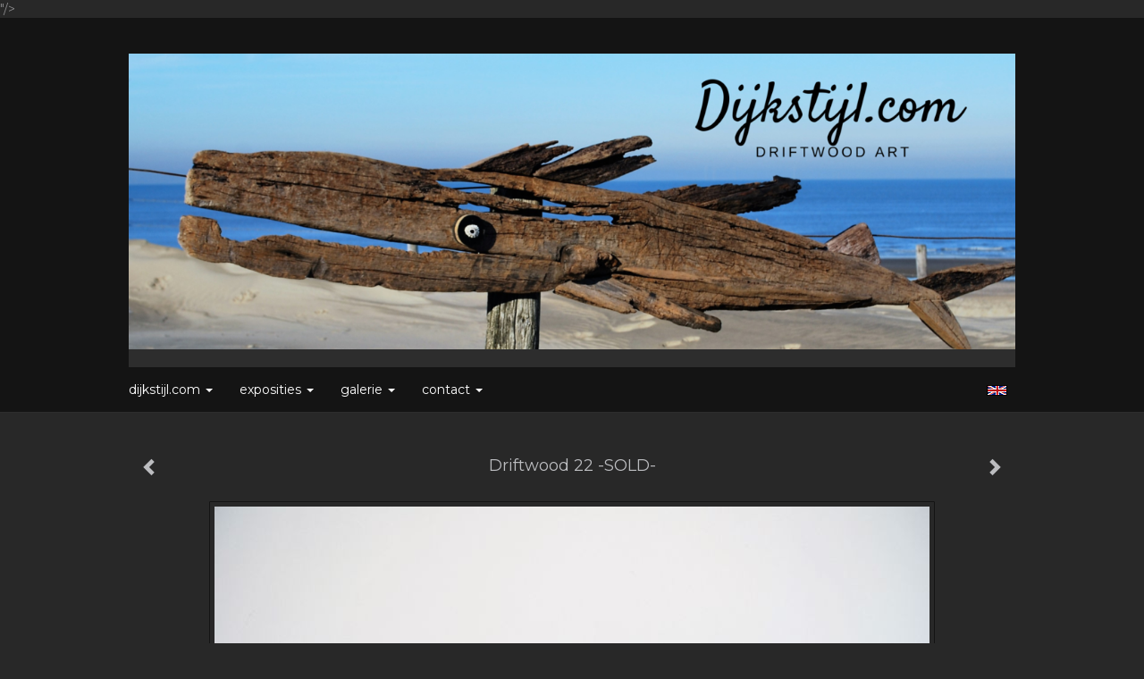

--- FILE ---
content_type: text/html
request_url: https://www.dijkstijl.com/kunstwerk/148403669_Driftwood+22+-SOLD-.html
body_size: 9501
content:
<!DOCTYPE html>
<html lang="nl">
	<head>
        		<meta charset="utf-8">
<!-- 		<meta http-equiv="X-UA-Compatible" content="IE=edge"> -->
		<meta name="viewport" content="width=device-width, initial-scale=1">
		<meta name="description" content="Driftwood 22 Fish made of driftwood."/>

		<meta property="og:description" content="Driftwood 22 Fish made of driftwood."/>
		<meta property="og:title" content="Driftwood 22 -SOLD-"/>
		<meta property="og:url" content="https://www.dijkstijl.com/kunstwerk/148403669_Driftwood+22+-SOLD-.html"/>
		<meta property="og:type" content="website" />


        <script type="text/javascript" src="https://da585e4b0722.eu-west-1.sdk.awswaf.com/da585e4b0722/bd489623ccdd/challenge.js" defer></script>

        <style>
			.force-upcase {
				text-transform: none !important;
			}
		</style>
		<!-- The above 3 meta tags *must* come first in the head; any other head content must come *after* these tags -->
		<title>Dijkstijl.com - Driftwood 22 -SOLD-</title>

		<!-- jQuery (necessary for Bootstrap's JavaScript plugins) -->
		<script src="//ajax.googleapis.com/ajax/libs/jquery/1.11.2/jquery.min.js"></script>

		<link rel="stylesheet" type="text/css" href="//dqr09d53641yh.cloudfront.net/css/7061-1769150685.css" />
		<!-- <link rel="stylesheet/less" type="text/css" href="assets/exto.themes.less" /> -->
		<!-- HTML5 shim and Respond.js for IE8 support of HTML5 elements and media queries -->
		<!-- WARNING: Respond.js doesn't work if you view the page via file:// -->
		<!--[if lt IE 9]>
			<script src="https://oss.maxcdn.com/html5shiv/3.7.2/html5shiv.min.js"></script>
			<script src="https://oss.maxcdn.com/respond/1.4.2/respond.min.js"></script>
		<![endif]-->
		<script src="//www.google.com/recaptcha/api.js"></script>
				        
        
        			<meta name="p:domain_verify" content="<meta name="p:domain_verify" content="6e43c85fa2d0ce52c3f2cbc2034e029e"/>"/>
        
		<meta property="fb:app_id" content="200441346661022" />

        			<meta property="og:image" content="https://d2w1s6o7rqhcfl.cloudfront.net/7061-o-148403669.jpg"/>
			<meta property="og:image:alt" content="Driftwood 22 Fish made of driftwood."/>
                        
		<style>
			.index-image {
				float: right;
				padding: 20px 0px 20px 20px;
			}
			.ck-content img {
				 display: inline;
			 }
			img {
				image-orientation: from-image;
			}
		</style>
		
		<script type="text/javascript">

			var _gaq = _gaq || [];
			_gaq.push(['_setAccount', 'UA-54784-13']);
            _gaq.push(['_gat._anonymizeIp']);
            _gaq.push(['_trackPageview']);

            				_gaq.push(['b._setAccount', 'Driftwood drijfhout wall art']);
	            _gaq.push(['_gat._anonymizeIp']);
    	        _gaq.push(['b._trackPageview']);
            
			(function() {
				var ga = document.createElement('script'); ga.type = 'text/javascript'; ga.async = true;
				ga.src = ('https:' == document.location.protocol ? 'https://ssl' : 'http://www') + '.google-analytics.com/ga.js';
				var s = document.getElementsByTagName('script')[0]; s.parentNode.insertBefore(ga, s);
			})();
		</script>

		
			
			<link href="https://fonts.googleapis.com/css?family=Montserrat" rel="stylesheet">
			<style>
				/* Set Custom Font */
				.layout--font-custom,
				.layout--font-custom h1,
				.layout--font-custom .h1,
				.layout--font-custom h2,
				.layout--font-custom .h2,
				.layout--font-custom h3,
				.layout--font-custom .h3,
				.layout--font-custom h4,
				.layout--font-custom .h4,
				.layout--font-custom h5,
				.layout--font-custom .h5,
				.layout--font-custom h6,
				.layout--font-custom .h6 {
					font-family: 'Montserrat', sans-serif !important;
				}
			</style>


		

	</head>
	<body class="layout--zoom layout--banner -mobile layout--font-custom layout--nav-caps layout--boxed layout--horizontal theme--modern" ondragstart="return false" onselectstart="return false" oncontextmenu="alert('Deze afbeelding is auteursrechtelijk beschermd en mag niet zonder toestemming worden gebruikt. This image is copyrighted and may not be used without permission.'); return false;" >

		<div class="page">

			<header class="header" role="banner">
				<div class="header-title">
                                        
                    				</div>
                					<img draggable="false" class="header-banner" src="//d2w1s6o7rqhcfl.cloudfront.net/7061-header-1675870939.jpg" alt="Dijkstijl.com"/>
                				<p class="header-authentication">
                    				</p>
			</header>
	  	
			<nav class="navigation navbar navbar-fixed-top">
				<div class="container-fluid">
					<!-- Brand and toggle get grouped for better mobile display -->
					<div class="navbar-header">
						<button type="button" class="navbar-toggle collapsed" data-toggle="collapse" data-target="#bs-example-navbar-collapse-1">
							<span class="sr-only">Toggle navigation</span>
							<span class="icon-bar"></span>
							<span class="icon-bar"></span>
							<span class="icon-bar"></span>
						</button>
						<a class="navbar-brand" href="/">Dijkstijl.com - Driftwood 22 -SOLD-</a>
					</div>
			
					<div class="collapse navbar-collapse" id="bs-example-navbar-collapse-1">

						<!-- Horizontal menu -->
						<ul class="nav navbar-nav">

<li class="dropdown">
<a href="/" class="dropdown-toggle" data-toggle="dropdown" role="button" aria-expanded="false">Dijkstijl.com <span class="caret"></span></a>

<ul class="dropdown-menu" role="menu">
<li>
<a href="/index/12174271_Dijkstijl.html">
Dijkstijl
</a>
</li>
<li>
<a href="/publicaties.html">
publicaties
</a>
</li>
</ul>
</li>
<li class="dropdown">
<a href="/exposities.html" class="dropdown-toggle" data-toggle="dropdown" role="button" aria-expanded="false">Exposities <span class="caret"></span></a>

<ul class="dropdown-menu" role="menu">
<li>
<a href="/exposities.html">
overzicht
</a>
</li>
</ul>
</li>
<li class="dropdown">
<a href="/kunstwerken.html" class="dropdown-toggle" data-toggle="dropdown" role="button" aria-expanded="false">Galerie <span class="caret"></span></a>

<ul class="dropdown-menu" role="menu">
<li>
<a href="/kunstwerken.html">
overzicht
</a>
</li>
<li>
<a href="/kunstwerken/16236935_beschikbaar+werk.html">
beschikbaar werk
</a>
</li>
<li class="active">
<a href="/kunstwerken/13219131_2+late.html">
2 late
</a>
</li>
</ul>
</li>
<li class="dropdown">
<a href="/reageer/site/0.html" class="dropdown-toggle" data-toggle="dropdown" role="button" aria-expanded="false">Contact <span class="caret"></span></a>

<ul class="dropdown-menu" role="menu">
<li>
<a href="/reageer/site/0.html">
reageer
</a>
</li>
<li>
<a href="/privacy.html">
privacyverklaring
</a>
</li>
</ul>
</li></ul>						
						
						<p class="navigation-authentication">
                            						</p>
					</div><!-- /.navbar-collapse -->

                    			    
					    <p class="languages">
                            								<a href="http://dijkstijl.exto.org" class="ir english">English</a>
                                                        						</p>
                    				</div><!-- /.container-fluid -->
			</nav>
	  	
			<div class="content" role="main">

                					<img draggable="false" class="content-banner" src="//d2w1s6o7rqhcfl.cloudfront.net/7061-header-1675870939.jpg" alt=""/>
                			
				<!-- START ARTWORK -->		  	
<section class="section" id="section-artwork-landscape">
	<div class="artwork">
		<header class="artwork-heading">
			<h2>Driftwood 22 -SOLD-</h2>
		</header>

        		
			<img src="https://d2w1s6o7rqhcfl.cloudfront.net/7061-o-148403669.jpg" alt="Driftwood 22 -SOLD-" class="artwork-image"  style="pointer-events:none"/>

        		
		<p class="artwork-description">

            <style>
                .video-container iframe, .video-container object, .video-container embed {
                    width: calc(100vw - 30px);
                    height: calc((100vw - 30px) * .5625);
                    max-width: 560px;
                    max-height: calc(560px * .5625);
                }
            </style>

            				<span>
					27 x 56 x 10 cm, © 2014,
					verkocht<br/>Ruimtelijk | Beelden | Hout<br/>
				</span>
                        
		</p>

        
        			<a href="/kunstwerk/123631039_next.html" class="artwork-option artwork-next" data-toggle="tooltip" data-placement="top" title="Volgende">
				<span class="glyphicon glyphicon-chevron-right" aria-hidden="true"></span>
			</a>
        
        			<a href="/kunstwerk/244379299_prev.html" class="artwork-option artwork-previous" data-toggle="tooltip" data-placement="top" title="Vorige">
				<span class="glyphicon glyphicon-chevron-left" aria-hidden="true"></span>
			</a>
        
		<a href="/reageer/object/148403669.html" class="artwork-option artwork-reply" data-toggle="tooltip" data-placement="top" title="Reageren">
			<span class="glyphicon glyphicon-comment" aria-hidden="true"></span>
		</a>

        
		

				
	</div>
	
	<div class="artwork-description-extra">
		<p><strong>Driftwood 22</strong></p> <p>Fish made of driftwood.</p>	</div>

    		
		<div class="gallery-nav">

            	
				<div class="gallery-nav-cell"><a class="gallery-nav-link" href="/kunstwerk/393750172_262.html"><img src="//d2w1s6o7rqhcfl.cloudfront.net/75x75xN_7061-o-397353157.jpg" alt="" title=""  ></a></div>

            	
				<div class="gallery-nav-cell"><a class="gallery-nav-link" href="/kunstwerk/369197369_243.html"><img src="//d2w1s6o7rqhcfl.cloudfront.net/75x75xN_7061-o-369197370.jpg" alt="" title=""  ></a></div>

            	
				<div class="gallery-nav-cell"><a class="gallery-nav-link" href="/kunstwerk/363164762_238+.html"><img src="//d2w1s6o7rqhcfl.cloudfront.net/75x75xN_7061-o-397354724.jpg" alt="" title=""  ></a></div>

            	
				<div class="gallery-nav-cell"><a class="gallery-nav-link" href="/kunstwerk/342749215_235.html"><img src="//d2w1s6o7rqhcfl.cloudfront.net/75x75xN_7061-o-342749216.jpg" alt="" title=""  ></a></div>

            	
				<div class="gallery-nav-cell"><a class="gallery-nav-link" href="/kunstwerk/373960880_247.html"><img src="//d2w1s6o7rqhcfl.cloudfront.net/75x75xN_7061-o-373960881.jpg" alt="" title=""  ></a></div>

            	
				<div class="gallery-nav-cell"><a class="gallery-nav-link" href="/kunstwerk/375858123_248.html"><img src="//d2w1s6o7rqhcfl.cloudfront.net/75x75xN_7061-o-375858124.jpg" alt="" title=""  ></a></div>

            	
				<div class="gallery-nav-cell"><a class="gallery-nav-link" href="/kunstwerk/364018216_242.html"><img src="//d2w1s6o7rqhcfl.cloudfront.net/75x75xN_7061-o-369198402.jpg" alt="" title=""  ></a></div>

            	
				<div class="gallery-nav-cell"><a class="gallery-nav-link" href="/kunstwerk/393750697_261.html"><img src="//d2w1s6o7rqhcfl.cloudfront.net/75x75xN_7061-o-397355332.jpg" alt="" title=""  ></a></div>

            	
				<div class="gallery-nav-cell"><a class="gallery-nav-link" href="/kunstwerk/341833113_234.html"><img src="//d2w1s6o7rqhcfl.cloudfront.net/75x75xN_7061-o-341833114.jpg" alt="" title=""  ></a></div>

            	
				<div class="gallery-nav-cell"><a class="gallery-nav-link" href="/kunstwerk/393752390_260+.html"><img src="//d2w1s6o7rqhcfl.cloudfront.net/75x75xN_7061-o-397355328.jpg" alt="" title=""  ></a></div>

            	
				<div class="gallery-nav-cell"><a class="gallery-nav-link" href="/kunstwerk/284727445_223.html"><img src="//d2w1s6o7rqhcfl.cloudfront.net/75x75xN_7061-o-284727452.jpg" alt="" title=""  ></a></div>

            	
				<div class="gallery-nav-cell"><a class="gallery-nav-link" href="/kunstwerk/363480111_241.html"><img src="//d2w1s6o7rqhcfl.cloudfront.net/75x75xN_7061-o-369197857.jpg" alt="" title=""  ></a></div>

            	
				<div class="gallery-nav-cell"><a class="gallery-nav-link" href="/kunstwerk/337798313_232.html"><img src="//d2w1s6o7rqhcfl.cloudfront.net/75x75xN_7061-o-337798314.jpg" alt="" title=""  ></a></div>

            	
				<div class="gallery-nav-cell"><a class="gallery-nav-link" href="/kunstwerk/388831807_255.html"><img src="//d2w1s6o7rqhcfl.cloudfront.net/75x75xN_7061-o-388831808.jpg" alt="" title=""  ></a></div>

            	
				<div class="gallery-nav-cell"><a class="gallery-nav-link" href="/kunstwerk/363471747_240.html"><img src="//d2w1s6o7rqhcfl.cloudfront.net/75x75xN_7061-o-363471748.jpg" alt="" title=""  ></a></div>

            	
				<div class="gallery-nav-cell"><a class="gallery-nav-link" href="/kunstwerk/393753137_263.html"><img src="//d2w1s6o7rqhcfl.cloudfront.net/75x75xN_7061-o-393753138.jpg" alt="" title=""  ></a></div>

            	
				<div class="gallery-nav-cell"><a class="gallery-nav-link" href="/kunstwerk/204629536_Zeeland.html"><img src="//d2w1s6o7rqhcfl.cloudfront.net/75x75xN_7061-o-204629536.jpg" alt="" title=""  ></a></div>

            	
				<div class="gallery-nav-cell"><a class="gallery-nav-link" href="/kunstwerk/388140384_250+.html"><img src="//d2w1s6o7rqhcfl.cloudfront.net/75x75xN_7061-o-388140385.jpg" alt="" title=""  ></a></div>

            	
				<div class="gallery-nav-cell"><a class="gallery-nav-link" href="/kunstwerk/331286913_231.html"><img src="//d2w1s6o7rqhcfl.cloudfront.net/75x75xN_7061-o-331286914.jpg" alt="" title=""  ></a></div>

            	
				<div class="gallery-nav-cell"><a class="gallery-nav-link" href="/kunstwerk/222360275_Stokjesvis.html"><img src="//d2w1s6o7rqhcfl.cloudfront.net/75x75xN_7061-o-222360275.jpg" alt="" title=""  ></a></div>

            	
				<div class="gallery-nav-cell"><a class="gallery-nav-link" href="/kunstwerk/363471060_239.html"><img src="//d2w1s6o7rqhcfl.cloudfront.net/75x75xN_7061-o-363471061.jpg" alt="" title=""  ></a></div>

            	
				<div class="gallery-nav-cell"><a class="gallery-nav-link" href="/kunstwerk/330739455_228.html"><img src="//d2w1s6o7rqhcfl.cloudfront.net/75x75xN_7061-o-330739456.jpg" alt="" title=""  ></a></div>

            	
				<div class="gallery-nav-cell"><a class="gallery-nav-link" href="/kunstwerk/270177026_210.html"><img src="//d2w1s6o7rqhcfl.cloudfront.net/75x75xN_7061-o-270177026.jpg" alt="" title=""  ></a></div>

            	
				<div class="gallery-nav-cell"><a class="gallery-nav-link" href="/kunstwerk/388494428_252.html"><img src="//d2w1s6o7rqhcfl.cloudfront.net/75x75xN_7061-o-388494430.jpg" alt="" title=""  ></a></div>

            	
				<div class="gallery-nav-cell"><a class="gallery-nav-link" href="/kunstwerk/314023143_227+Black+Tiger+.html"><img src="//d2w1s6o7rqhcfl.cloudfront.net/75x75xN_7061-o-314023144.jpg" alt="" title=""  ></a></div>

            	
				<div class="gallery-nav-cell"><a class="gallery-nav-link" href="/kunstwerk/274808568_214.html"><img src="//d2w1s6o7rqhcfl.cloudfront.net/75x75xN_7061-o-274808568.jpg" alt="" title=""  ></a></div>

            	
				<div class="gallery-nav-cell"><a class="gallery-nav-link" href="/kunstwerk/373961063_246.html"><img src="//d2w1s6o7rqhcfl.cloudfront.net/75x75xN_7061-o-373961064.jpg" alt="" title=""  ></a></div>

            	
				<div class="gallery-nav-cell"><a class="gallery-nav-link" href="/kunstwerk/278793702_218.html"><img src="//d2w1s6o7rqhcfl.cloudfront.net/75x75xN_7061-o-278793702.jpg" alt="" title=""  ></a></div>

            	
				<div class="gallery-nav-cell"><a class="gallery-nav-link" href="/kunstwerk/278793844_219.html"><img src="//d2w1s6o7rqhcfl.cloudfront.net/75x75xN_7061-o-278793844.jpg" alt="" title=""  ></a></div>

            	
				<div class="gallery-nav-cell"><a class="gallery-nav-link" href="/kunstwerk/339726266_233.html"><img src="//d2w1s6o7rqhcfl.cloudfront.net/75x75xN_7061-o-339726267.jpg" alt="" title=""  ></a></div>

            	
				<div class="gallery-nav-cell"><a class="gallery-nav-link" href="/kunstwerk/281967551_220.html"><img src="//d2w1s6o7rqhcfl.cloudfront.net/75x75xN_7061-o-397519969.jpg" alt="" title=""  ></a></div>

            	
				<div class="gallery-nav-cell"><a class="gallery-nav-link" href="/kunstwerk/244358234_175.html"><img src="//d2w1s6o7rqhcfl.cloudfront.net/75x75xN_7061-o-244379010.jpg" alt="" title=""  ></a></div>

            	
				<div class="gallery-nav-cell"><a class="gallery-nav-link" href="/kunstwerk/391279864_258.html"><img src="//d2w1s6o7rqhcfl.cloudfront.net/75x75xN_7061-o-391279865.jpg" alt="" title=""  ></a></div>

            	
				<div class="gallery-nav-cell"><a class="gallery-nav-link" href="/kunstwerk/307934396_225.html"><img src="//d2w1s6o7rqhcfl.cloudfront.net/75x75xN_7061-o-307934397.jpg" alt="" title=""  ></a></div>

            	
				<div class="gallery-nav-cell"><a class="gallery-nav-link" href="/kunstwerk/269252661_209.html"><img src="//d2w1s6o7rqhcfl.cloudfront.net/75x75xN_7061-o-269252661.jpg" alt="" title=""  ></a></div>

            	
				<div class="gallery-nav-cell"><a class="gallery-nav-link" href="/kunstwerk/244358557_176.html"><img src="//d2w1s6o7rqhcfl.cloudfront.net/75x75xN_7061-o-244379130.jpg" alt="" title=""  ></a></div>

            	
				<div class="gallery-nav-cell"><a class="gallery-nav-link" href="/kunstwerk/287237212_223.html"><img src="//d2w1s6o7rqhcfl.cloudfront.net/75x75xN_7061-o-331286867.jpg" alt="" title=""  ></a></div>

            	
				<div class="gallery-nav-cell"><a class="gallery-nav-link" href="/kunstwerk/259004062_202.html"><img src="//d2w1s6o7rqhcfl.cloudfront.net/75x75xN_7061-o-259004062.jpg" alt="" title=""  ></a></div>

            	
				<div class="gallery-nav-cell"><a class="gallery-nav-link" href="/kunstwerk/212605836_Koos.html"><img src="//d2w1s6o7rqhcfl.cloudfront.net/75x75xN_7061-o-212605836.jpg" alt="" title=""  ></a></div>

            	
				<div class="gallery-nav-cell"><a class="gallery-nav-link" href="/kunstwerk/313493052_226+Smoked+Tuna+.html"><img src="//d2w1s6o7rqhcfl.cloudfront.net/75x75xN_7061-o-313493054.jpg" alt="" title=""  ></a></div>

            	
				<div class="gallery-nav-cell"><a class="gallery-nav-link" href="/kunstwerk/148401202_Driftwood+20.html"><img src="//d2w1s6o7rqhcfl.cloudfront.net/75x75xN_7061-o-152768203.jpg" alt="" title=""  ></a></div>

            	
				<div class="gallery-nav-cell"><a class="gallery-nav-link" href="/kunstwerk/282650687_222.html"><img src="//d2w1s6o7rqhcfl.cloudfront.net/75x75xN_7061-o-282650687.jpg" alt="" title=""  ></a></div>

            	
				<div class="gallery-nav-cell"><a class="gallery-nav-link" href="/kunstwerk/212604340_Hert.html"><img src="//d2w1s6o7rqhcfl.cloudfront.net/75x75xN_7061-o-212724935.jpg" alt="" title=""  ></a></div>

            	
				<div class="gallery-nav-cell"><a class="gallery-nav-link" href="/kunstwerk/265233812_205.html"><img src="//d2w1s6o7rqhcfl.cloudfront.net/75x75xN_7061-o-265386352.jpg" alt="" title=""  ></a></div>

            	
				<div class="gallery-nav-cell"><a class="gallery-nav-link" href="/kunstwerk/278793384_217.html"><img src="//d2w1s6o7rqhcfl.cloudfront.net/75x75xN_7061-o-278793384.jpg" alt="" title=""  ></a></div>

            	
				<div class="gallery-nav-cell"><a class="gallery-nav-link" href="/kunstwerk/273715624_Mallorca.html"><img src="//d2w1s6o7rqhcfl.cloudfront.net/75x75xN_7061-o-273715624.jpg" alt="" title=""  ></a></div>

            	
				<div class="gallery-nav-cell"><a class="gallery-nav-link" href="/kunstwerk/239876906_Hunter.html"><img src="//d2w1s6o7rqhcfl.cloudfront.net/75x75xN_7061-o-242167991.jpg" alt="" title=""  ></a></div>

            	
				<div class="gallery-nav-cell"><a class="gallery-nav-link" href="/kunstwerk/330740066_229.html"><img src="//d2w1s6o7rqhcfl.cloudfront.net/75x75xN_7061-o-390065072.jpg" alt="" title=""  ></a></div>

            	
				<div class="gallery-nav-cell"><a class="gallery-nav-link" href="/kunstwerk/331286865_230.html"><img src="//d2w1s6o7rqhcfl.cloudfront.net/75x75xN_7061-o-331286866.jpg" alt="" title=""  ></a></div>

            	
				<div class="gallery-nav-cell"><a class="gallery-nav-link" href="/kunstwerk/200337860_Noordwijk.html"><img src="//d2w1s6o7rqhcfl.cloudfront.net/75x75xN_7061-o-200337860.jpg" alt="" title=""  ></a></div>

            	
				<div class="gallery-nav-cell"><a class="gallery-nav-link" href="/kunstwerk/174178562_2015-11.html"><img src="//d2w1s6o7rqhcfl.cloudfront.net/75x75xN_7061-o-174178562.jpg" alt="" title=""  ></a></div>

            	
				<div class="gallery-nav-cell"><a class="gallery-nav-link" href="/kunstwerk/267971519_208.html"><img src="//d2w1s6o7rqhcfl.cloudfront.net/75x75xN_7061-o-267971519.jpg" alt="" title=""  ></a></div>

            	
				<div class="gallery-nav-cell"><a class="gallery-nav-link" href="/kunstwerk/174439584_2015-12.html"><img src="//d2w1s6o7rqhcfl.cloudfront.net/75x75xN_7061-o-174439584.jpg" alt="" title=""  ></a></div>

            	
				<div class="gallery-nav-cell"><a class="gallery-nav-link" href="/kunstwerk/175050402_2015-13.html"><img src="//d2w1s6o7rqhcfl.cloudfront.net/75x75xN_7061-o-175050402.jpg" alt="" title=""  ></a></div>

            	
				<div class="gallery-nav-cell"><a class="gallery-nav-link" href="/kunstwerk/242168405_174.html"><img src="//d2w1s6o7rqhcfl.cloudfront.net/75x75xN_7061-o-242168405.jpg" alt="" title=""  ></a></div>

            	
				<div class="gallery-nav-cell"><a class="gallery-nav-link" href="/kunstwerk/181716747_2015-19.html"><img src="//d2w1s6o7rqhcfl.cloudfront.net/75x75xN_7061-o-181717168.jpg" alt="" title=""  ></a></div>

            	
				<div class="gallery-nav-cell"><a class="gallery-nav-link" href="/kunstwerk/212725509_Blup.html"><img src="//d2w1s6o7rqhcfl.cloudfront.net/75x75xN_7061-o-212725509.jpg" alt="" title=""  ></a></div>

            	
				<div class="gallery-nav-cell"><a class="gallery-nav-link" href="/kunstwerk/194915205_2015-22+DOG.html"><img src="//d2w1s6o7rqhcfl.cloudfront.net/75x75xN_7061-o-194915205.jpg" alt="" title=""  ></a></div>

            	
				<div class="gallery-nav-cell"><a class="gallery-nav-link" href="/kunstwerk/155371785_Oesterbaai.html"><img src="//d2w1s6o7rqhcfl.cloudfront.net/75x75xN_7061-o-155371785.jpg" alt="" title=""  ></a></div>

            	
				<div class="gallery-nav-cell"><a class="gallery-nav-link" href="/kunstwerk/166314700_2015-3+DOG.html"><img src="//d2w1s6o7rqhcfl.cloudfront.net/75x75xN_7061-o-167345406.jpg" alt="" title=""  ></a></div>

            	
				<div class="gallery-nav-cell"><a class="gallery-nav-link" href="/kunstwerk/172275443_2015-6.html"><img src="//d2w1s6o7rqhcfl.cloudfront.net/75x75xN_7061-o-172277159.jpg" alt="" title=""  ></a></div>

            	
				<div class="gallery-nav-cell"><a class="gallery-nav-link" href="/kunstwerk/153124812_TIKI+2.html"><img src="//d2w1s6o7rqhcfl.cloudfront.net/75x75xN_7061-o-153124812.jpg" alt="" title=""  ></a></div>

            	
				<div class="gallery-nav-cell"><a class="gallery-nav-link" href="/kunstwerk/192373219_Big+fish.html"><img src="//d2w1s6o7rqhcfl.cloudfront.net/75x75xN_7061-o-192373219.jpg" alt="" title=""  ></a></div>

            	
				<div class="gallery-nav-cell"><a class="gallery-nav-link" href="/kunstwerk/253566977_178.html"><img src="//d2w1s6o7rqhcfl.cloudfront.net/75x75xN_7061-o-253566977.jpg" alt="" title=""  ></a></div>

            	
				<div class="gallery-nav-cell"><a class="gallery-nav-link" href="/kunstwerk/242168043_173.html"><img src="//d2w1s6o7rqhcfl.cloudfront.net/75x75xN_7061-o-242168043.jpg" alt="" title=""  ></a></div>

            	
				<div class="gallery-nav-cell"><a class="gallery-nav-link" href="/kunstwerk/200337957_Katwijk.html"><img src="//d2w1s6o7rqhcfl.cloudfront.net/75x75xN_7061-o-200337957.jpg" alt="" title=""  ></a></div>

            	
				<div class="gallery-nav-cell"><a class="gallery-nav-link" href="/kunstwerk/208802739_183.html"><img src="//d2w1s6o7rqhcfl.cloudfront.net/75x75xN_7061-o-208802739.jpg" alt="" title=""  ></a></div>

            	
				<div class="gallery-nav-cell"><a class="gallery-nav-link" href="/kunstwerk/130944242_Catfish.html"><img src="//d2w1s6o7rqhcfl.cloudfront.net/75x75xN_7061-o-130944242.jpg" alt="" title=""  ></a></div>

            	
				<div class="gallery-nav-cell"><a class="gallery-nav-link" href="/kunstwerk/138009474_Driftwood+15.html"><img src="//d2w1s6o7rqhcfl.cloudfront.net/75x75xN_7061-o-138009474.jpg" alt="" title=""  ></a></div>

            	
				<div class="gallery-nav-cell"><a class="gallery-nav-link" href="/kunstwerk/127336684_Graatvis+1.html"><img src="//d2w1s6o7rqhcfl.cloudfront.net/75x75xN_7061-o-127336684.jpg" alt="" title=""  ></a></div>

            	
				<div class="gallery-nav-cell"><a class="gallery-nav-link" href="/kunstwerk/230318453_Drijfhout+25.html"><img src="//d2w1s6o7rqhcfl.cloudfront.net/75x75xN_7061-o-230318453.jpg" alt="" title=""  ></a></div>

            	
				<div class="gallery-nav-cell"><a class="gallery-nav-link" href="/kunstwerk/130945533_Sea+fish.html"><img src="//d2w1s6o7rqhcfl.cloudfront.net/75x75xN_7061-o-130945533.jpg" alt="" title=""  ></a></div>

            	
				<div class="gallery-nav-cell"><a class="gallery-nav-link" href="/kunstwerk/138776134_Stokjesvis+12.html"><img src="//d2w1s6o7rqhcfl.cloudfront.net/75x75xN_7061-o-138776134.jpg" alt="" title=""  ></a></div>

            	
				<div class="gallery-nav-cell"><a class="gallery-nav-link" href="/kunstwerk/182332960_Hond.html"><img src="//d2w1s6o7rqhcfl.cloudfront.net/75x75xN_7061-o-182332960.jpg" alt="" title=""  ></a></div>

            	
				<div class="gallery-nav-cell"><a class="gallery-nav-link" href="/kunstwerk/138000683_Stokvis+10.html"><img src="//d2w1s6o7rqhcfl.cloudfront.net/75x75xN_7061-o-138002116.jpg" alt="" title=""  ></a></div>

            	
				<div class="gallery-nav-cell"><a class="gallery-nav-link" href="/kunstwerk/138010465_Driftwood+16.html"><img src="//d2w1s6o7rqhcfl.cloudfront.net/75x75xN_7061-o-360946558.jpg" alt="" title=""  ></a></div>

            	
				<div class="gallery-nav-cell"><a class="gallery-nav-link" href="/kunstwerk/125842872_Stokvis+8.html"><img src="//d2w1s6o7rqhcfl.cloudfront.net/75x75xN_7061-o-125842872.jpg" alt="" title=""  ></a></div>

            	
				<div class="gallery-nav-cell"><a class="gallery-nav-link" href="/kunstwerk/172270089_2015-5.html"><img src="//d2w1s6o7rqhcfl.cloudfront.net/75x75xN_7061-o-172270782.jpg" alt="" title=""  ></a></div>

            	
				<div class="gallery-nav-cell"><a class="gallery-nav-link" href="/kunstwerk/127335181_Stokvis+9.html"><img src="//d2w1s6o7rqhcfl.cloudfront.net/75x75xN_7061-o-127335181.jpg" alt="" title=""  ></a></div>

            	
				<div class="gallery-nav-cell"><a class="gallery-nav-link" href="/kunstwerk/138011730_Tiki.html"><img src="//d2w1s6o7rqhcfl.cloudfront.net/75x75xN_7061-o-138011730.jpg" alt="" title=""  ></a></div>

            	
				<div class="gallery-nav-cell"><a class="gallery-nav-link" href="/kunstwerk/128057355_Whale.html"><img src="//d2w1s6o7rqhcfl.cloudfront.net/75x75xN_7061-o-128057355.jpg" alt="" title=""  ></a></div>

            	
				<div class="gallery-nav-cell"><a class="gallery-nav-link" href="/kunstwerk/135953213_Whale+2.html"><img src="//d2w1s6o7rqhcfl.cloudfront.net/75x75xN_7061-o-135953213.jpg" alt="" title=""  ></a></div>

            	
				<div class="gallery-nav-cell"><a class="gallery-nav-link" href="/kunstwerk/132957580_Yellow+fin+Tuna.html"><img src="//d2w1s6o7rqhcfl.cloudfront.net/75x75xN_7061-o-138008631.jpg" alt="" title=""  ></a></div>

            	
				<div class="gallery-nav-cell"><a class="gallery-nav-link" href="/kunstwerk/138011834_Driftwood+17.html"><img src="//d2w1s6o7rqhcfl.cloudfront.net/75x75xN_7061-o-138011834.jpg" alt="" title=""  ></a></div>

            	
				<div class="gallery-nav-cell"><a class="gallery-nav-link" href="/kunstwerk/64547224_Guppie.html"><img src="//d2w1s6o7rqhcfl.cloudfront.net/75x75xN_7061-o-64547224.jpg" alt="" title=""  ></a></div>

            	
				<div class="gallery-nav-cell"><a class="gallery-nav-link" href="/kunstwerk/64548889_stokjesvis.html"><img src="//d2w1s6o7rqhcfl.cloudfront.net/75x75xN_7061-o-64548889.jpg" alt="" title=""  ></a></div>

            	
				<div class="gallery-nav-cell"><a class="gallery-nav-link" href="/kunstwerk/82467764_Stokjesvis+13.html"><img src="//d2w1s6o7rqhcfl.cloudfront.net/75x75xN_7061-o-82467764.jpg" alt="" title=""  ></a></div>

            	
				<div class="gallery-nav-cell"><a class="gallery-nav-link" href="/kunstwerk/102683592_Stokjesvis+2.html"><img src="//d2w1s6o7rqhcfl.cloudfront.net/75x75xN_7061-o-102683592.jpg" alt="" title=""  ></a></div>

            	
				<div class="gallery-nav-cell"><a class="gallery-nav-link" href="/kunstwerk/106425236_stokjesvis+3.html"><img src="//d2w1s6o7rqhcfl.cloudfront.net/75x75xN_7061-o-106425236.jpg" alt="" title=""  ></a></div>

            	
				<div class="gallery-nav-cell"><a class="gallery-nav-link" href="/kunstwerk/113811047_Stokjesvis+5.html"><img src="//d2w1s6o7rqhcfl.cloudfront.net/75x75xN_7061-o-113811047.jpg" alt="" title=""  ></a></div>

            	
				<div class="gallery-nav-cell"><a class="gallery-nav-link" href="/kunstwerk/103431363_Takkenvis.html"><img src="//d2w1s6o7rqhcfl.cloudfront.net/75x75xN_7061-o-103431363.jpg" alt="" title=""  ></a></div>

            	
				<div class="gallery-nav-cell"><a class="gallery-nav-link" href="/kunstwerk/101943906_Texel+special.html"><img src="//d2w1s6o7rqhcfl.cloudfront.net/75x75xN_7061-o-101944654.jpg" alt="" title=""  ></a></div>

            	
				<div class="gallery-nav-cell"><a class="gallery-nav-link" href="/kunstwerk/64549699_Whale.html"><img src="//d2w1s6o7rqhcfl.cloudfront.net/75x75xN_7061-o-64549699.jpg" alt="" title=""  ></a></div>

            	
				<div class="gallery-nav-cell"><a class="gallery-nav-link" href="/kunstwerk/16383348_barracuda.html"><img src="//d2w1s6o7rqhcfl.cloudfront.net/75x75xN_7061-o-16383348.jpg" alt="" title=""  ></a></div>

            	
				<div class="gallery-nav-cell"><a class="gallery-nav-link" href="/kunstwerk/16909437_Big+Fish.html"><img src="//d2w1s6o7rqhcfl.cloudfront.net/75x75xN_7061-o-16909437.jpg" alt="" title=""  ></a></div>

            	
				<div class="gallery-nav-cell"><a class="gallery-nav-link" href="/kunstwerk/16583907_Bull.html"><img src="//d2w1s6o7rqhcfl.cloudfront.net/75x75xN_7061-o-16583907.jpg" alt="" title=""  ></a></div>

            	
				<div class="gallery-nav-cell"><a class="gallery-nav-link" href="/kunstwerk/16353676_Drijfhout+10.html"><img src="//d2w1s6o7rqhcfl.cloudfront.net/75x75xN_7061-o-16353676.jpg" alt="" title=""  ></a></div>

            	
				<div class="gallery-nav-cell"><a class="gallery-nav-link" href="/kunstwerk/16429987_Drijfhout+12.html"><img src="//d2w1s6o7rqhcfl.cloudfront.net/75x75xN_7061-o-16429987.jpg" alt="" title=""  ></a></div>

            	
				<div class="gallery-nav-cell"><a class="gallery-nav-link" href="/kunstwerk/16522980_drijfhout+13.html"><img src="//d2w1s6o7rqhcfl.cloudfront.net/75x75xN_7061-o-16522980.jpg" alt="" title=""  ></a></div>

            	
				<div class="gallery-nav-cell"><a class="gallery-nav-link" href="/kunstwerk/16522983_Drijfhout+14.html"><img src="//d2w1s6o7rqhcfl.cloudfront.net/75x75xN_7061-o-16522983.jpg" alt="" title=""  ></a></div>

            	
				<div class="gallery-nav-cell"><a class="gallery-nav-link" href="/kunstwerk/16528127_drijfhout+15.html"><img src="//d2w1s6o7rqhcfl.cloudfront.net/75x75xN_7061-o-16528127.jpg" alt="" title=""  ></a></div>

            	
				<div class="gallery-nav-cell"><a class="gallery-nav-link" href="/kunstwerk/16909412_Drijfhout+16.html"><img src="//d2w1s6o7rqhcfl.cloudfront.net/75x75xN_7061-o-16909412.jpg" alt="" title=""  ></a></div>

            	
				<div class="gallery-nav-cell"><a class="gallery-nav-link" href="/kunstwerk/16909422_Drijfhout+17.html"><img src="//d2w1s6o7rqhcfl.cloudfront.net/75x75xN_7061-o-16909422.jpg" alt="" title=""  ></a></div>

            	
				<div class="gallery-nav-cell"><a class="gallery-nav-link" href="/kunstwerk/16236949_Drijfhout+5.html"><img src="//d2w1s6o7rqhcfl.cloudfront.net/75x75xN_7061-o-16236949.jpg" alt="" title=""  ></a></div>

            	
				<div class="gallery-nav-cell"><a class="gallery-nav-link" href="/kunstwerk/16236952_Drijfhout+6.html"><img src="//d2w1s6o7rqhcfl.cloudfront.net/75x75xN_7061-o-16236952.jpg" alt="" title=""  ></a></div>

            	
				<div class="gallery-nav-cell"><a class="gallery-nav-link" href="/kunstwerk/16553391_Dutch+bird.html"><img src="//d2w1s6o7rqhcfl.cloudfront.net/75x75xN_7061-o-16553391.jpg" alt="" title=""  ></a></div>

            	
				<div class="gallery-nav-cell"><a class="gallery-nav-link" href="/kunstwerk/16429981_longtail.html"><img src="//d2w1s6o7rqhcfl.cloudfront.net/75x75xN_7061-o-16429981.jpg" alt="" title=""  ></a></div>

            	
				<div class="gallery-nav-cell"><a class="gallery-nav-link" href="/kunstwerk/16909380_Stekelbaars.html"><img src="//d2w1s6o7rqhcfl.cloudfront.net/75x75xN_7061-o-16909380.jpg" alt="" title=""  ></a></div>

            	
				<div class="gallery-nav-cell"><a class="gallery-nav-link" href="/kunstwerk/16383315_Vinvis.html"><img src="//d2w1s6o7rqhcfl.cloudfront.net/75x75xN_7061-o-16383315.jpg" alt="" title=""  ></a></div>

            	
				<div class="gallery-nav-cell"><a class="gallery-nav-link" href="/kunstwerk/20308764_visje.html"><img src="//d2w1s6o7rqhcfl.cloudfront.net/75x75xN_7061-o-20308764.jpg" alt="" title=""  ></a></div>

            	
				<div class="gallery-nav-cell"><a class="gallery-nav-link" href="/kunstwerk/16909447_Vogel.html"><img src="//d2w1s6o7rqhcfl.cloudfront.net/75x75xN_7061-o-16909447.jpg" alt="" title=""  ></a></div>

            	
				<div class="gallery-nav-cell"><a class="gallery-nav-link" href="/kunstwerk/15470795_Corsica+1.html"><img src="//d2w1s6o7rqhcfl.cloudfront.net/75x75xN_7061-o-15470795.jpg" alt="" title=""  ></a></div>

            	
				<div class="gallery-nav-cell"><a class="gallery-nav-link" href="/kunstwerk/15549985_Corsica+2.html"><img src="//d2w1s6o7rqhcfl.cloudfront.net/75x75xN_7061-o-15549985.jpg" alt="" title=""  ></a></div>

            	
				<div class="gallery-nav-cell"><a class="gallery-nav-link" href="/kunstwerk/15550005_Corsica+3.html"><img src="//d2w1s6o7rqhcfl.cloudfront.net/75x75xN_7061-o-15550005.jpg" alt="" title=""  ></a></div>

            	
				<div class="gallery-nav-cell"><a class="gallery-nav-link" href="/kunstwerk/15652043_Corsica+4+Shark.html"><img src="//d2w1s6o7rqhcfl.cloudfront.net/75x75xN_7061-o-15652043.jpg" alt="" title=""  ></a></div>

            	
				<div class="gallery-nav-cell"><a class="gallery-nav-link" href="/kunstwerk/15651992_Sea+Hunter.html"><img src="//d2w1s6o7rqhcfl.cloudfront.net/75x75xN_7061-o-15652002.jpg" alt="" title=""  ></a></div>

            	
				<div class="gallery-nav-cell"><a class="gallery-nav-link" href="/kunstwerk/15471394_St+Jacobs+Fish.html"><img src="//d2w1s6o7rqhcfl.cloudfront.net/75x75xN_7061-o-15471394.jpg" alt="" title=""  ></a></div>

            	
				<div class="gallery-nav-cell"><a class="gallery-nav-link" href="/kunstwerk/15059902_Woody+5.html"><img src="//d2w1s6o7rqhcfl.cloudfront.net/75x75xN_7061-o-15059902.jpg" alt="" title=""  ></a></div>

            	
				<div class="gallery-nav-cell"><a class="gallery-nav-link" href="/kunstwerk/14286784_big+mako+shark.html"><img src="//d2w1s6o7rqhcfl.cloudfront.net/75x75xN_7061-o-14372215.jpg" alt="" title=""  ></a></div>

            	
				<div class="gallery-nav-cell"><a class="gallery-nav-link" href="/kunstwerk/14518161_Blup.html"><img src="//d2w1s6o7rqhcfl.cloudfront.net/75x75xN_7061-o-14518161.jpg" alt="" title=""  ></a></div>

            	
				<div class="gallery-nav-cell"><a class="gallery-nav-link" href="/kunstwerk/14219757_drijfhout+7.html"><img src="//d2w1s6o7rqhcfl.cloudfront.net/75x75xN_7061-o-14219757.jpg" alt="" title=""  ></a></div>

            	
				<div class="gallery-nav-cell"><a class="gallery-nav-link" href="/kunstwerk/14372216_schelpvis+1.html"><img src="//d2w1s6o7rqhcfl.cloudfront.net/75x75xN_7061-o-14372216.jpg" alt="" title=""  ></a></div>

            	
				<div class="gallery-nav-cell"><a class="gallery-nav-link" href="/kunstwerk/13859763_Slowie.html"><img src="//d2w1s6o7rqhcfl.cloudfront.net/75x75xN_7061-o-13859763.jpg" alt="" title=""  ></a></div>

            	
				<div class="gallery-nav-cell"><a class="gallery-nav-link" href="/kunstwerk/14297439_Speedy+2.html"><img src="//d2w1s6o7rqhcfl.cloudfront.net/75x75xN_7061-o-14297439.jpg" alt="" title=""  ></a></div>

            	
				<div class="gallery-nav-cell"><a class="gallery-nav-link" href="/kunstwerk/14518188_Stokjesvis+011.html"><img src="//d2w1s6o7rqhcfl.cloudfront.net/75x75xN_7061-o-14518188.jpg" alt="" title=""  ></a></div>

            	
				<div class="gallery-nav-cell"><a class="gallery-nav-link" href="/kunstwerk/13112101_alligator.html"><img src="//d2w1s6o7rqhcfl.cloudfront.net/75x75xN_7061-o-13219078.jpg" alt="" title=""  ></a></div>

            	
				<div class="gallery-nav-cell"><a class="gallery-nav-link" href="/kunstwerk/13407907_barracuda.html"><img src="//d2w1s6o7rqhcfl.cloudfront.net/75x75xN_7061-o-13407907.jpg" alt="" title=""  ></a></div>

            	
				<div class="gallery-nav-cell"><a class="gallery-nav-link" href="/kunstwerk/13503439_driftwood+5.html"><img src="//d2w1s6o7rqhcfl.cloudfront.net/75x75xN_7061-o-13503439.jpg" alt="" title=""  ></a></div>

            	
				<div class="gallery-nav-cell"><a class="gallery-nav-link" href="/kunstwerk/13373091_drijfhout+1.html"><img src="//d2w1s6o7rqhcfl.cloudfront.net/75x75xN_7061-o-13373091.jpg" alt="" title=""  ></a></div>

            	
				<div class="gallery-nav-cell"><a class="gallery-nav-link" href="/kunstwerk/13410454_drijfhout+3.html"><img src="//d2w1s6o7rqhcfl.cloudfront.net/75x75xN_7061-o-13410454.jpg" alt="" title=""  ></a></div>

            	
				<div class="gallery-nav-cell"><a class="gallery-nav-link" href="/kunstwerk/13289431_ile+de+Re.+1.html"><img src="//d2w1s6o7rqhcfl.cloudfront.net/75x75xN_7061-o-13289431.jpg" alt="" title=""  ></a></div>

            	
				<div class="gallery-nav-cell"><a class="gallery-nav-link" href="/kunstwerk/13491276_Lekkerbekkie.html"><img src="//d2w1s6o7rqhcfl.cloudfront.net/75x75xN_7061-o-13491276.jpg" alt="" title=""  ></a></div>

            	
				<div class="gallery-nav-cell"><a class="gallery-nav-link" href="/kunstwerk/13131357_lipvis.html"><img src="//d2w1s6o7rqhcfl.cloudfront.net/75x75xN_7061-o-13131357.jpg" alt="" title=""  ></a></div>

            	
				<div class="gallery-nav-cell"><a class="gallery-nav-link" href="/kunstwerk/12962595_longneck.html"><img src="//d2w1s6o7rqhcfl.cloudfront.net/75x75xN_7061-o-13218997.jpg" alt="" title=""  ></a></div>

            	
				<div class="gallery-nav-cell"><a class="gallery-nav-link" href="/kunstwerk/13523603_Oldie.html"><img src="//d2w1s6o7rqhcfl.cloudfront.net/75x75xN_7061-o-13523603.jpg" alt="" title=""  ></a></div>

            	
				<div class="gallery-nav-cell"><a class="gallery-nav-link" href="/kunstwerk/13213294_open+vis.html"><img src="//d2w1s6o7rqhcfl.cloudfront.net/75x75xN_7061-o-13213294.jpg" alt="" title=""  ></a></div>

            	
				<div class="gallery-nav-cell"><a class="gallery-nav-link" href="/kunstwerk/13323567_stonefish+1.html"><img src="//d2w1s6o7rqhcfl.cloudfront.net/75x75xN_7061-o-13323567.jpg" alt="" title=""  ></a></div>

            	
				<div class="gallery-nav-cell"><a class="gallery-nav-link" href="/kunstwerk/12531887_indian.html"><img src="//d2w1s6o7rqhcfl.cloudfront.net/75x75xN_7061-o-12531887.jpg" alt="" title=""  ></a></div>

            	
				<div class="gallery-nav-cell"><a class="gallery-nav-link" href="/kunstwerk/12566952_slak.html"><img src="//d2w1s6o7rqhcfl.cloudfront.net/75x75xN_7061-o-12566952.jpg" alt="" title=""  ></a></div>

            	
				<div class="gallery-nav-cell"><a class="gallery-nav-link" href="/kunstwerk/138004971_Stokvis.html"><img src="//d2w1s6o7rqhcfl.cloudfront.net/75x75xN_7061-o-138004971.jpg" alt="" title=""  ></a></div>

            	
				<div class="gallery-nav-cell"><a class="gallery-nav-link" href="/kunstwerk/282650571_221.html"><img src="//d2w1s6o7rqhcfl.cloudfront.net/75x75xN_7061-o-282650571.jpg" alt="" title=""  ></a></div>

            	
				<div class="gallery-nav-cell"><a class="gallery-nav-link" href="/kunstwerk/297181131_224.html"><img src="//d2w1s6o7rqhcfl.cloudfront.net/75x75xN_7061-o-297181132.jpg" alt="" title=""  ></a></div>

            	
				<div class="gallery-nav-cell"><a class="gallery-nav-link" href="/kunstwerk/309652187_226.html"><img src="//d2w1s6o7rqhcfl.cloudfront.net/75x75xN_7061-o-309652188.jpg" alt="" title=""  ></a></div>

            	
				<div class="gallery-nav-cell"><a class="gallery-nav-link" href="/kunstwerk/153368280_Mokbaai+Texel.html"><img src="//d2w1s6o7rqhcfl.cloudfront.net/75x75xN_7061-o-153368280.jpg" alt="" title=""  ></a></div>

            	
				<div class="gallery-nav-cell"><a class="gallery-nav-link" href="/kunstwerk/123629800_vis+1.html"><img src="//d2w1s6o7rqhcfl.cloudfront.net/75x75xN_7061-o-123629800.jpg" alt="" title=""  ></a></div>

            	
				<div class="gallery-nav-cell"><a class="gallery-nav-link" href="/kunstwerk/16353688_Drijfhout+11.html"><img src="//d2w1s6o7rqhcfl.cloudfront.net/75x75xN_7061-o-16353688.jpg" alt="" title=""  ></a></div>

            	
				<div class="gallery-nav-cell"><a class="gallery-nav-link" href="/kunstwerk/16133514_Vette+vis.html"><img src="//d2w1s6o7rqhcfl.cloudfront.net/75x75xN_7061-o-16133514.jpg" alt="" title=""  ></a></div>

            	
				<div class="gallery-nav-cell"><a class="gallery-nav-link" href="/kunstwerk/14260104_algarve+1.html"><img src="//d2w1s6o7rqhcfl.cloudfront.net/75x75xN_7061-o-14260113.jpg" alt="" title=""  ></a></div>

            	
				<div class="gallery-nav-cell"><a class="gallery-nav-link" href="/kunstwerk/12962802_black+whale.html"><img src="//d2w1s6o7rqhcfl.cloudfront.net/75x75xN_7061-o-12962802.jpg" alt="" title=""  ></a></div>

            	
				<div class="gallery-nav-cell"><a class="gallery-nav-link" href="/kunstwerk/13323584_fatboy.html"><img src="//d2w1s6o7rqhcfl.cloudfront.net/75x75xN_7061-o-13323584.jpg" alt="" title=""  ></a></div>

            	
				<div class="gallery-nav-cell"><a class="gallery-nav-link" href="/kunstwerk/12742920_Tiki.html"><img src="//d2w1s6o7rqhcfl.cloudfront.net/75x75xN_7061-o-12742920.jpg" alt="" title=""  ></a></div>

            	
				<div class="gallery-nav-cell"><a class="gallery-nav-link" href="/kunstwerk/267439744_207.html"><img src="//d2w1s6o7rqhcfl.cloudfront.net/75x75xN_7061-o-267439744.jpg" alt="" title=""  ></a></div>

            	
				<div class="gallery-nav-cell"><a class="gallery-nav-link" href="/kunstwerk/15040783_Funny+Fish.html"><img src="//d2w1s6o7rqhcfl.cloudfront.net/75x75xN_7061-o-15040783.jpg" alt="" title=""  ></a></div>

            	
				<div class="gallery-nav-cell"><a class="gallery-nav-link" href="/kunstwerk/15037992_Tijger+Haai.html"><img src="//d2w1s6o7rqhcfl.cloudfront.net/75x75xN_7061-o-15544481.jpg" alt="" title=""  ></a></div>

            	
				<div class="gallery-nav-cell"><a class="gallery-nav-link" href="/kunstwerk/172268443_2015-4.html"><img src="//d2w1s6o7rqhcfl.cloudfront.net/75x75xN_7061-o-172269601.jpg" alt="" title=""  ></a></div>

            	
				<div class="gallery-nav-cell"><a class="gallery-nav-link" href="/kunstwerk/144010996_Driftwood+19+-SOLD-.html"><img src="//d2w1s6o7rqhcfl.cloudfront.net/75x75xN_7061-o-144010996.jpg" alt="" title=""  ></a></div>

            	
				<div class="gallery-nav-cell"><a class="gallery-nav-link" href="/kunstwerk/113811135_Stokjesvis+6.html"><img src="//d2w1s6o7rqhcfl.cloudfront.net/75x75xN_7061-o-113811135.jpg" alt="" title=""  ></a></div>

            	
				<div class="gallery-nav-cell"><a class="gallery-nav-link" href="/kunstwerk/13859758_shark.html"><img src="//d2w1s6o7rqhcfl.cloudfront.net/75x75xN_7061-o-13859758.jpg" alt="" title=""  ></a></div>

            	
				<div class="gallery-nav-cell"><a class="gallery-nav-link" href="/kunstwerk/12944349_zeeduivel.html"><img src="//d2w1s6o7rqhcfl.cloudfront.net/75x75xN_7061-o-12944349.jpg" alt="" title=""  ></a></div>

            	
				<div class="gallery-nav-cell"><a class="gallery-nav-link" href="/kunstwerk/172284013_2015-10.html"><img src="//d2w1s6o7rqhcfl.cloudfront.net/75x75xN_7061-o-172284013.jpg" alt="" title=""  ></a></div>

            	
				<div class="gallery-nav-cell"><a class="gallery-nav-link" href="/kunstwerk/230226959_Drijfhout+23.html"><img src="//d2w1s6o7rqhcfl.cloudfront.net/75x75xN_7061-o-231915436.jpg" alt="" title=""  ></a></div>

            	
				<div class="gallery-nav-cell"><a class="gallery-nav-link" href="/kunstwerk/182332778_Stokjesvis.html"><img src="//d2w1s6o7rqhcfl.cloudfront.net/75x75xN_7061-o-182332778.jpg" alt="" title=""  ></a></div>

            	
				<div class="gallery-nav-cell"><a class="gallery-nav-link" href="/kunstwerk/153368623_Ile+D%27+Ol%C3%A9ron+3.html"><img src="//d2w1s6o7rqhcfl.cloudfront.net/75x75xN_7061-o-153368623.jpg" alt="" title=""  ></a></div>

            	
				<div class="gallery-nav-cell"><a class="gallery-nav-link" href="/kunstwerk/13957022_driftwood+2.html"><img src="//d2w1s6o7rqhcfl.cloudfront.net/75x75xN_7061-o-13957022.jpg" alt="" title=""  ></a></div>

            	
				<div class="gallery-nav-cell"><a class="gallery-nav-link" href="/kunstwerk/12566977_black+fish.html"><img src="//d2w1s6o7rqhcfl.cloudfront.net/75x75xN_7061-o-12566977.jpg" alt="" title=""  ></a></div>

            	
				<div class="gallery-nav-cell"><a class="gallery-nav-link" href="/kunstwerk/229793020_Drijfhout+22.html"><img src="//d2w1s6o7rqhcfl.cloudfront.net/75x75xN_7061-o-229793020.jpg" alt="" title=""  ></a></div>

            	
				<div class="gallery-nav-cell"><a class="gallery-nav-link" href="/kunstwerk/258252373_%C3%8Ele+de+R%C3%A9.html"><img src="//d2w1s6o7rqhcfl.cloudfront.net/75x75xN_7061-o-258252373.jpg" alt="" title=""  ></a></div>

            	
				<div class="gallery-nav-cell"><a class="gallery-nav-link" href="/kunstwerk/222359047_181.html"><img src="//d2w1s6o7rqhcfl.cloudfront.net/75x75xN_7061-o-247751900.jpg" alt="" title=""  ></a></div>

            	
				<div class="gallery-nav-cell"><a class="gallery-nav-link" href="/kunstwerk/148403584_Driftwood+21-SOLD-_.html"><img src="//d2w1s6o7rqhcfl.cloudfront.net/75x75xN_7061-o-148403584.jpg" alt="" title=""  ></a></div>

            	
				<div class="gallery-nav-cell"><a class="gallery-nav-link" href="/kunstwerk/106428505_Stokvis+4.html"><img src="//d2w1s6o7rqhcfl.cloudfront.net/75x75xN_7061-o-116126226.jpg" alt="" title=""  ></a></div>

            	
				<div class="gallery-nav-cell"><a class="gallery-nav-link" href="/kunstwerk/16236947_Drijfhout+4.html"><img src="//d2w1s6o7rqhcfl.cloudfront.net/75x75xN_7061-o-16236947.jpg" alt="" title=""  ></a></div>

            	
				<div class="gallery-nav-cell"><a class="gallery-nav-link" href="/kunstwerk/14260123_Sea+Shepherd.html"><img src="//d2w1s6o7rqhcfl.cloudfront.net/75x75xN_7061-o-14998624.jpg" alt="" title=""  ></a></div>

            	
				<div class="gallery-nav-cell"><a class="gallery-nav-link" href="/kunstwerk/14368112_Tuna.html"><img src="//d2w1s6o7rqhcfl.cloudfront.net/75x75xN_7061-o-14998625.jpg" alt="" title=""  ></a></div>

            	
				<div class="gallery-nav-cell"><a class="gallery-nav-link" href="/kunstwerk/244379299_178.html"><img src="//d2w1s6o7rqhcfl.cloudfront.net/75x75xN_7061-o-247751668.jpg" alt="" title=""  ></a></div>

            	
				<div class="gallery-nav-cell"><a class="gallery-nav-link" href="/kunstwerk/148403669_Driftwood+22+-SOLD-.html"><img src="//d2w1s6o7rqhcfl.cloudfront.net/75x75xN_7061-o-148403669.jpg" alt="" title=""  ></a></div>

            	
				<div class="gallery-nav-cell"><a class="gallery-nav-link" href="/kunstwerk/123631039_Vis+3.html"><img src="//d2w1s6o7rqhcfl.cloudfront.net/75x75xN_7061-o-123631039.jpg" alt="" title=""  ></a></div>

            	
				<div class="gallery-nav-cell"><a class="gallery-nav-link" href="/kunstwerk/16236953_Drijfhout+7.html"><img src="//d2w1s6o7rqhcfl.cloudfront.net/75x75xN_7061-o-16236953.jpg" alt="" title=""  ></a></div>

            	
				<div class="gallery-nav-cell"><a class="gallery-nav-link" href="/kunstwerk/13595637_Drijfhout+3.html"><img src="//d2w1s6o7rqhcfl.cloudfront.net/75x75xN_7061-o-13595637.jpg" alt="" title=""  ></a></div>

            	
				<div class="gallery-nav-cell"><a class="gallery-nav-link" href="/kunstwerk/12805139_drijfhout.html"><img src="//d2w1s6o7rqhcfl.cloudfront.net/75x75xN_7061-o-12805139.jpg" alt="" title=""  ></a></div>

            	
				<div class="gallery-nav-cell"><a class="gallery-nav-link" href="/kunstwerk/262087741_204.html"><img src="//d2w1s6o7rqhcfl.cloudfront.net/75x75xN_7061-o-262087741.jpg" alt="" title=""  ></a></div>

            	
				<div class="gallery-nav-cell"><a class="gallery-nav-link" href="/kunstwerk/230318280_Drijfhout+24.html"><img src="//d2w1s6o7rqhcfl.cloudfront.net/75x75xN_7061-o-230318280.jpg" alt="" title=""  ></a></div>

            	
				<div class="gallery-nav-cell"><a class="gallery-nav-link" href="/kunstwerk/16236955_Drijfhout+8.html"><img src="//d2w1s6o7rqhcfl.cloudfront.net/75x75xN_7061-o-16236955.jpg" alt="" title=""  ></a></div>

            	
				<div class="gallery-nav-cell"><a class="gallery-nav-link" href="/kunstwerk/14804982_Hunter.html"><img src="//d2w1s6o7rqhcfl.cloudfront.net/75x75xN_7061-o-14804982.jpg" alt="" title=""  ></a></div>

            	
				<div class="gallery-nav-cell"><a class="gallery-nav-link" href="/kunstwerk/14260150_Shark+3.html"><img src="//d2w1s6o7rqhcfl.cloudfront.net/75x75xN_7061-o-14260150.jpg" alt="" title=""  ></a></div>

            	
				<div class="gallery-nav-cell"><a class="gallery-nav-link" href="/kunstwerk/13622729_Drijfhouten+zeemonster.html"><img src="//d2w1s6o7rqhcfl.cloudfront.net/75x75xN_7061-o-13622729.jpg" alt="" title=""  ></a></div>

            	
				<div class="gallery-nav-cell"><a class="gallery-nav-link" href="/kunstwerk/222309914_Drijfhout+17.html"><img src="//d2w1s6o7rqhcfl.cloudfront.net/75x75xN_7061-o-229792108.jpg" alt="" title=""  ></a></div>

            	
				<div class="gallery-nav-cell"><a class="gallery-nav-link" href="/kunstwerk/148404002_Driftwood+25+-SOLD-.html"><img src="//d2w1s6o7rqhcfl.cloudfront.net/75x75xN_7061-o-148404002.jpg" alt="" title=""  ></a></div>

            	
				<div class="gallery-nav-cell"><a class="gallery-nav-link" href="/kunstwerk/64548281_Longtail.html"><img src="//d2w1s6o7rqhcfl.cloudfront.net/75x75xN_7061-o-64548281.jpg" alt="" title=""  ></a></div>

            	
				<div class="gallery-nav-cell"><a class="gallery-nav-link" href="/kunstwerk/16328961_Drijfhout+9.html"><img src="//d2w1s6o7rqhcfl.cloudfront.net/75x75xN_7061-o-16328961.jpg" alt="" title=""  ></a></div>

            	
				<div class="gallery-nav-cell"><a class="gallery-nav-link" href="/kunstwerk/13873286_Diklip.html"><img src="//d2w1s6o7rqhcfl.cloudfront.net/75x75xN_7061-o-13873286.jpg" alt="" title=""  ></a></div>

            	
				<div class="gallery-nav-cell"><a class="gallery-nav-link" href="/kunstwerk/13593322_borstelbekkie.html"><img src="//d2w1s6o7rqhcfl.cloudfront.net/75x75xN_7061-o-13593322.jpg" alt="" title=""  ></a></div>

            	
				<div class="gallery-nav-cell"><a class="gallery-nav-link" href="/kunstwerk/12174351_vis.html"><img src="//d2w1s6o7rqhcfl.cloudfront.net/75x75xN_7061-o-13219065.jpg" alt="" title=""  ></a></div>

            	
				<div class="gallery-nav-cell"><a class="gallery-nav-link" href="/kunstwerk/273715455_211.html"><img src="//d2w1s6o7rqhcfl.cloudfront.net/75x75xN_7061-o-273715455.jpg" alt="" title=""  ></a></div>

            	
				<div class="gallery-nav-cell"><a class="gallery-nav-link" href="/kunstwerk/152772091_Ile+D%27+Ol%C3%A9ron+2.html"><img src="//d2w1s6o7rqhcfl.cloudfront.net/75x75xN_7061-o-152772091.jpg" alt="" title=""  ></a></div>

            	
				<div class="gallery-nav-cell"><a class="gallery-nav-link" href="/kunstwerk/14873037_Blup+2.html"><img src="//d2w1s6o7rqhcfl.cloudfront.net/75x75xN_7061-o-14873037.jpg" alt="" title=""  ></a></div>

            	
				<div class="gallery-nav-cell"><a class="gallery-nav-link" href="/kunstwerk/13593326_champagne+vis.html"><img src="//d2w1s6o7rqhcfl.cloudfront.net/75x75xN_7061-o-13593326.jpg" alt="" title=""  ></a></div>

            	
				<div class="gallery-nav-cell"><a class="gallery-nav-link" href="/kunstwerk/176729491_2015-15+DOG.html"><img src="//d2w1s6o7rqhcfl.cloudfront.net/75x75xN_7061-o-176729491.jpg" alt="" title=""  ></a></div>

            	
				<div class="gallery-nav-cell"><a class="gallery-nav-link" href="/kunstwerk/12174359_Bultrug+texel.html"><img src="//d2w1s6o7rqhcfl.cloudfront.net/75x75xN_7061-o-12174359.jpg" alt="" title=""  ></a></div>

            	
				<div class="gallery-nav-cell"><a class="gallery-nav-link" href="/kunstwerk/237778595_Drijfhout+27.html"><img src="//d2w1s6o7rqhcfl.cloudfront.net/75x75xN_7061-o-237778595.jpg" alt="" title=""  ></a></div>

            	
				<div class="gallery-nav-cell"><a class="gallery-nav-link" href="/kunstwerk/182236316_2015-19.html"><img src="//d2w1s6o7rqhcfl.cloudfront.net/75x75xN_7061-o-182236316.jpg" alt="" title=""  ></a></div>

            	
				<div class="gallery-nav-cell"><a class="gallery-nav-link" href="/kunstwerk/172281944_DOG.html"><img src="//d2w1s6o7rqhcfl.cloudfront.net/75x75xN_7061-o-172281944.jpg" alt="" title=""  ></a></div>

            	
				<div class="gallery-nav-cell"><a class="gallery-nav-link" href="/kunstwerk/82370725_Tuna+2.html"><img src="//d2w1s6o7rqhcfl.cloudfront.net/75x75xN_7061-o-82370725.jpg" alt="" title=""  ></a></div>

            	
				<div class="gallery-nav-cell"><a class="gallery-nav-link" href="/kunstwerk/13005045_hert.html"><img src="//d2w1s6o7rqhcfl.cloudfront.net/75x75xN_7061-o-13219091.jpg" alt="" title=""  ></a></div>

            	
				<div class="gallery-nav-cell"><a class="gallery-nav-link" href="/kunstwerk/12174245_graatvis.html"><img src="//d2w1s6o7rqhcfl.cloudfront.net/75x75xN_7061-o-13218970.jpg" alt="" title=""  ></a></div>

            	
				<div class="gallery-nav-cell"><a class="gallery-nav-link" href="/kunstwerk/247751807_179.html"><img src="//d2w1s6o7rqhcfl.cloudfront.net/75x75xN_7061-o-247751807.jpg" alt="" title=""  ></a></div>

            	
				<div class="gallery-nav-cell"><a class="gallery-nav-link" href="/kunstwerk/195480378_Plage+des+Granges.html"><img src="//d2w1s6o7rqhcfl.cloudfront.net/75x75xN_7061-o-195480378.jpg" alt="" title=""  ></a></div>

            	
				<div class="gallery-nav-cell"><a class="gallery-nav-link" href="/kunstwerk/13888869_Black+whale.html"><img src="//d2w1s6o7rqhcfl.cloudfront.net/75x75xN_7061-o-13888869.jpg" alt="" title=""  ></a></div>

            	
				<div class="gallery-nav-cell"><a class="gallery-nav-link" href="/kunstwerk/12174236_bigh+fish.html"><img src="//d2w1s6o7rqhcfl.cloudfront.net/75x75xN_7061-o-12174236.jpg" alt="" title=""  ></a></div>

            	
				<div class="gallery-nav-cell"><a class="gallery-nav-link" href="/kunstwerk/256931526_184.html"><img src="//d2w1s6o7rqhcfl.cloudfront.net/75x75xN_7061-o-256931526.jpg" alt="" title=""  ></a></div>

            	
				<div class="gallery-nav-cell"><a class="gallery-nav-link" href="/kunstwerk/172280238_2015-7.html"><img src="//d2w1s6o7rqhcfl.cloudfront.net/75x75xN_7061-o-172280238.jpg" alt="" title=""  ></a></div>

            	
				<div class="gallery-nav-cell"><a class="gallery-nav-link" href="/kunstwerk/181716223_2015-18.html"><img src="//d2w1s6o7rqhcfl.cloudfront.net/75x75xN_7061-o-181716223.jpg" alt="" title=""  ></a></div>

            	
				<div class="gallery-nav-cell"><a class="gallery-nav-link" href="/kunstwerk/13882665_haai+1.html"><img src="//d2w1s6o7rqhcfl.cloudfront.net/75x75xN_7061-o-13882665.jpg" alt="" title=""  ></a></div>

            	
				<div class="gallery-nav-cell"><a class="gallery-nav-link" href="/kunstwerk/14714749_woody+1.html"><img src="//d2w1s6o7rqhcfl.cloudfront.net/75x75xN_7061-o-14714749.jpg" alt="" title=""  ></a></div>

            	
				<div class="gallery-nav-cell"><a class="gallery-nav-link" href="/kunstwerk/13606784_reiger+1.html"><img src="//d2w1s6o7rqhcfl.cloudfront.net/75x75xN_7061-o-13606784.jpg" alt="" title=""  ></a></div>

            	
				<div class="gallery-nav-cell"><a class="gallery-nav-link" href="/kunstwerk/13593310_speedy.html"><img src="//d2w1s6o7rqhcfl.cloudfront.net/75x75xN_7061-o-13593310.jpg" alt="" title=""  ></a></div>

            	
				<div class="gallery-nav-cell"><a class="gallery-nav-link" href="/kunstwerk/259439823_203.html"><img src="//d2w1s6o7rqhcfl.cloudfront.net/75x75xN_7061-o-259439823.jpg" alt="" title=""  ></a></div>

            	
				<div class="gallery-nav-cell"><a class="gallery-nav-link" href="/kunstwerk/14875710_Guppie+1.html"><img src="//d2w1s6o7rqhcfl.cloudfront.net/75x75xN_7061-o-14929370.jpg" alt="" title=""  ></a></div>

            	
				<div class="gallery-nav-cell"><a class="gallery-nav-link" href="/kunstwerk/13696666_steenvis+01.html"><img src="//d2w1s6o7rqhcfl.cloudfront.net/75x75xN_7061-o-13696666.jpg" alt="" title=""  ></a></div>

            	
				<div class="gallery-nav-cell"><a class="gallery-nav-link" href="/kunstwerk/175050728_2015-14.html"><img src="//d2w1s6o7rqhcfl.cloudfront.net/75x75xN_7061-o-175050728.jpg" alt="" title=""  ></a></div>

            	
				<div class="gallery-nav-cell"><a class="gallery-nav-link" href="/kunstwerk/12742810_Eend.html"><img src="//d2w1s6o7rqhcfl.cloudfront.net/75x75xN_7061-o-12742810.jpg" alt="" title=""  ></a></div>

            	
				<div class="gallery-nav-cell"><a class="gallery-nav-link" href="/kunstwerk/172282309_2015-9.html"><img src="//d2w1s6o7rqhcfl.cloudfront.net/75x75xN_7061-o-172282309.jpg" alt="" title=""  ></a></div>

            	
				<div class="gallery-nav-cell"><a class="gallery-nav-link" href="/kunstwerk/123631402_Zeilboot.html"><img src="//d2w1s6o7rqhcfl.cloudfront.net/75x75xN_7061-o-123631402.jpg" alt="" title=""  ></a></div>

            	
				<div class="gallery-nav-cell"><a class="gallery-nav-link" href="/kunstwerk/247751816_180.html"><img src="//d2w1s6o7rqhcfl.cloudfront.net/75x75xN_7061-o-247760023.jpg" alt="" title=""  ></a></div>

            	
				<div class="gallery-nav-cell"><a class="gallery-nav-link" href="/kunstwerk/12179170_arend.html"><img src="//d2w1s6o7rqhcfl.cloudfront.net/75x75xN_7061-o-12863506.jpg" alt="" title=""  ></a></div>

            	
				<div class="gallery-nav-cell"><a class="gallery-nav-link" href="/kunstwerk/182672412_Oisterwijk.html"><img src="//d2w1s6o7rqhcfl.cloudfront.net/75x75xN_7061-o-182672412.jpg" alt="" title=""  ></a></div>

            	
				<div class="gallery-nav-cell"><a class="gallery-nav-link" href="/kunstwerk/115200517_Stokvis+7.html"><img src="//d2w1s6o7rqhcfl.cloudfront.net/75x75xN_7061-o-115200517.jpg" alt="" title=""  ></a></div>

            	
				<div class="gallery-nav-cell"><a class="gallery-nav-link" href="/kunstwerk/258297758_201.html"><img src="//d2w1s6o7rqhcfl.cloudfront.net/75x75xN_7061-o-258297758.jpg" alt="" title=""  ></a></div>

            	
				<div class="gallery-nav-cell"><a class="gallery-nav-link" href="/kunstwerk/166536625_2015-01.html"><img src="//d2w1s6o7rqhcfl.cloudfront.net/75x75xN_7061-o-166536625.jpg" alt="" title=""  ></a></div>

            	
				<div class="gallery-nav-cell"><a class="gallery-nav-link" href="/kunstwerk/176724388_Bultrug.html"><img src="//d2w1s6o7rqhcfl.cloudfront.net/75x75xN_7061-o-176724388.jpg" alt="" title=""  ></a></div>

            	
				<div class="gallery-nav-cell"><a class="gallery-nav-link" href="/kunstwerk/258297214_200.html"><img src="//d2w1s6o7rqhcfl.cloudfront.net/75x75xN_7061-o-258297214.jpg" alt="" title=""  ></a></div>

            	
				<div class="gallery-nav-cell"><a class="gallery-nav-link" href="/kunstwerk/182333431_2015-21.html"><img src="//d2w1s6o7rqhcfl.cloudfront.net/75x75xN_7061-o-182333431.jpg" alt="" title=""  ></a></div>

            	
				<div class="gallery-nav-cell"><a class="gallery-nav-link" href="/kunstwerk/116129582_Wolfsvis.html"><img src="//d2w1s6o7rqhcfl.cloudfront.net/75x75xN_7061-o-116129582.jpg" alt="" title=""  ></a></div>

            	
				<div class="gallery-nav-cell"><a class="gallery-nav-link" href="/kunstwerk/152769612_Ile+D%27+Ol%C3%A9ron+-+Dark+Oak.html"><img src="//d2w1s6o7rqhcfl.cloudfront.net/75x75xN_7061-o-152769612.jpg" alt="" title=""  ></a></div>

            	
				<div class="gallery-nav-cell"><a class="gallery-nav-link" href="/kunstwerk/232825941_Drijfhout+26.html"><img src="//d2w1s6o7rqhcfl.cloudfront.net/75x75xN_7061-o-232825941.jpg" alt="" title=""  ></a></div>

            	
				<div class="gallery-nav-cell"><a class="gallery-nav-link" href="/kunstwerk/13828090_Big+Fish.html"><img src="//d2w1s6o7rqhcfl.cloudfront.net/75x75xN_7061-o-13828090.jpg" alt="" title=""  ></a></div>

            	
				<div class="gallery-nav-cell"><a class="gallery-nav-link" href="/kunstwerk/138011465_Driftwood+18.html"><img src="//d2w1s6o7rqhcfl.cloudfront.net/75x75xN_7061-o-138011465.jpg" alt="" title=""  ></a></div>

            	
				<div class="gallery-nav-cell"><a class="gallery-nav-link" href="/kunstwerk/193815390_Hunter.html"><img src="//d2w1s6o7rqhcfl.cloudfront.net/75x75xN_7061-o-212725286.jpg" alt="" title=""  ></a></div>

            	
				<div class="gallery-nav-cell"><a class="gallery-nav-link" href="/kunstwerk/161731328_Driftwood+26.html"><img src="//d2w1s6o7rqhcfl.cloudfront.net/75x75xN_7061-o-161731328.jpg" alt="" title=""  ></a></div>

            	
				<div class="gallery-nav-cell"><a class="gallery-nav-link" href="/kunstwerk/130943874_Bluefin+tuna.html"><img src="//d2w1s6o7rqhcfl.cloudfront.net/75x75xN_7061-o-130946297.jpg" alt="" title=""  ></a></div>

            	
				<div class="gallery-nav-cell"><a class="gallery-nav-link" href="/kunstwerk/152772629_Speedy+3.html"><img src="//d2w1s6o7rqhcfl.cloudfront.net/75x75xN_7061-o-152772629.jpg" alt="" title=""  ></a></div>

            	
				<div class="gallery-nav-cell"><a class="gallery-nav-link" href="/kunstwerk/126024357_Sardines.html"><img src="//d2w1s6o7rqhcfl.cloudfront.net/75x75xN_7061-o-126024357.jpg" alt="" title=""  ></a></div>

            	
				<div class="gallery-nav-cell"><a class="gallery-nav-link" href="/kunstwerk/115199650_DutchBird.html"><img src="//d2w1s6o7rqhcfl.cloudfront.net/75x75xN_7061-o-115199650.jpg" alt="" title=""  ></a></div>

            	
				<div class="gallery-nav-cell"><a class="gallery-nav-link" href="/kunstwerk/127335833_Fish+Market.html"><img src="//d2w1s6o7rqhcfl.cloudfront.net/75x75xN_7061-o-127335833.jpg" alt="" title=""  ></a></div>

            	
				<div class="gallery-nav-cell"><a class="gallery-nav-link" href="/kunstwerk/16236939_Drijfhout+1.html"><img src="//d2w1s6o7rqhcfl.cloudfront.net/75x75xN_7061-o-16236939.jpg" alt="" title=""  ></a></div>

            	
				<div class="gallery-nav-cell"><a class="gallery-nav-link" href="/kunstwerk/123630734_Vis+2.html"><img src="//d2w1s6o7rqhcfl.cloudfront.net/75x75xN_7061-o-123630734.jpg" alt="" title=""  ></a></div>

            	
				<div class="gallery-nav-cell"><a class="gallery-nav-link" href="/kunstwerk/16236941_Drijfhout+2.html"><img src="//d2w1s6o7rqhcfl.cloudfront.net/75x75xN_7061-o-16236941.jpg" alt="" title=""  ></a></div>

            		</div>

    </section>


<script>

    function getCookie(name) {
        const nameEQ = name + "=";
        const ca = document.cookie.split(';');
        for(let i = 0; i < ca.length; i++) {
            let c = ca[i];
            while (c.charAt(0) === ' ') c = c.substring(1, c.length);
            if (c.indexOf(nameEQ) === 0) return c.substring(nameEQ.length, c.length);
        }
        return null;
    }

	$(function() {
		$('.gallery-nav').flickity({
			// options
			cellAlign: 'center',
			contain: true,
			pageDots: false,
			imagesLoaded: true,
			wrapAround: false,
			initialIndex: 174,
			lazyLoad: true
		});

        // Hier de call naar de tracker
        const trackerCookieValue = getCookie('__extotrk');
        
        // **Controleer of de cookie is gezet en een waarde heeft**
        if (trackerCookieValue) {
            // De cookie is gezet en heeft een waarde (wat true evalueert in JS)
            const objectId = '148403669';
            const url = `/track/object/${objectId}`;

            // Voer de GET request uit
            $.get(url)
                .done(function() {
                    // Optioneel: Log de succesvolle call
                    // console.log("Tracker call succesvol naar: " + url);
                })
                .fail(function(jqXHR, textStatus, errorThrown) {
                    // Optioneel: Log de fout
                    // console.error("Fout bij tracker call naar " + url + ": " + textStatus, errorThrown);
                });
        }
    });

</script>


<div class="pswp" tabindex="-1" role="dialog" aria-hidden="true">

	<div class="pswp__bg"></div>

	<div class="pswp__scroll-wrap">

		<div class="pswp__container">
			<div class="pswp__item"></div>
			<div class="pswp__item"></div>
			<div class="pswp__item"></div>
		</div>

		<div class="pswp__ui pswp__ui--hidden">

			<div class="pswp__top-bar">

				<div class="pswp__counter"></div>

				<button class="pswp__button pswp__button--close" title="Close (Esc)"></button>

				<!--<button class="pswp__button pswp__button--share" title="Share"></button>-->

				<button class="pswp__button pswp__button--fs" title="Toggle fullscreen"></button>

				<button class="pswp__button pswp__button--zoom" title="Zoom in/out"></button>

				<div class="pswp__preloader">
					<div class="pswp__preloader__icn">
						<div class="pswp__preloader__cut">
							<div class="pswp__preloader__donut"></div>
						</div>
					</div>
				</div>
			</div>

			<div class="pswp__share-modal pswp__share-modal--hidden pswp__single-tap">
				<div class="pswp__share-tooltip"></div>
			</div>

			<button class="pswp__button pswp__button--arrow--left" title="Previous (arrow left)">
			</button>

			<button class="pswp__button pswp__button--arrow--right" title="Next (arrow right)">
			</button>

			<div class="pswp__caption">
				<div class="pswp__caption__center"></div>
			</div>

		</div>

	</div>

</div>

<!-- END artwork -->
	
			
				<!-- Vertical menu -->
				
				<aside class="aside">

					<header class="aside-header">
						<h2 class="aside-header-artist">
							<a href="/">Dijkstijl.com</a>
						</h2>
					</header>

                    			    
					    <p class="languages">
                            								<a href="http://dijkstijl.exto.org" class="ir english">English</a>
                                                        						</p>
                    
					<ul class="aside-menu">
    <li>
        <a title="Dijkstijl.com" class="force-upcase" href="/">Dijkstijl.com</a>
        <ul>
            <li>
                <a title="Dijkstijl" href="/index/12174271_Dijkstijl.html">Dijkstijl</a>
            </li>
            <li>
                <a title="publicaties" href="/publicaties.html">publicaties</a>
            </li>
        </ul>
    </li>
    <li>
        <a title="Exposities" href="/exposities.html">Exposities</a>
        <ul>
            <li>
                <a title="overzicht" href="/exposities.html">overzicht</a>
            </li>
        </ul>
    </li>
    <li class="active">
        <a title="Galerie" href="/kunstwerken.html">Galerie</a>
        <ul>
            <li>
                <a id="menu-gallery-overview" title="overzicht" href="/kunstwerken.html">overzicht</a>
            </li>
            <li>
                <a title="beschikbaar werk" href="/kunstwerken/16236935_beschikbaar+werk.html">beschikbaar werk</a>
            </li>
            <li class="active">
                <a title="2 late" href="/kunstwerken/13219131_2+late.html">2 late</a>
            </li>
        </ul>
    </li>
    <li>
        <a title="Contact" href="/reageer/site/0.html">Contact</a>
        <ul>
            <li>
                <a title="reageer" href="/reageer/site/0.html">reageer</a>
            </li>
            <li>
                <a title="privacyverklaring" href="/privacy.html">privacyverklaring</a>
            </li>
        </ul>
    </li>
</ul>
				</aside>
			
			</div>
		
			<footer class="footer">
                
					<script type="text/javascript" src="https://cdn.jsdelivr.net/npm/cookie-bar/cookiebar-latest.min.js?"></script>

                

                                    Het copyright op alle getoonde werken berust bij de desbetreffende kunstenaar. De afbeeldingen van de werken mogen niet gebruikt worden zonder schriftelijke toestemming.                
            </footer>

					</div>


		<script src="/assets/bootstrap/3.3.7/js/collapse.js"></script>
		<script src="/assets/bootstrap/3.3.7/js/dropdown.js"></script>
		<script src="/assets/bootstrap/3.3.7/js/tooltip.js"></script>
		<script src="/assets/flickity/2.2/flickity.pkgd.min.js?v11"></script>
		<script src="/assets/photoswipe/photoswipe.min.js"></script>
		<script src="/assets/photoswipe/photoswipe-ui-default.min.js"></script>
		<script src="/assets/imagesloaded/imagesloaded.pkgd.min.js"></script>
		<script src="/assets/isotope/isotope.min.js"></script>
		<script src="/assets/js/exto.themes.js?1769222114"></script>


		<script type="text/javascript" src="/assets/js/easyXDM.min.js"></script>
		<script type="text/javascript" src="/assets/js/jquery.cookie.js"></script>
		
		
				<!-- Piwik -->
				<script type="text/javascript">
                    var pkBaseURL = (("https:" == document.location.protocol) ? "https://stats.exto.nl/" : "http://stats.exto.nl/");
                    document.write(unescape("%3Cscript src='" + pkBaseURL + "piwik.js' type='text/javascript'%3E%3C/script%3E"));
				</script>

				<script type="text/javascript">

                    $.ajax(
                        {
                            url: "/index/blockedip",
                            success: function (result) {
                                if(result == 'false')
								{
                                    try {
                                        var piwikTracker = Piwik.getTracker(pkBaseURL + "piwik.php", 1603);
                                                                                piwikTracker.setDocumentTitle("Galerie/Werken in 2 late/Driftwood 22 -SOLD-");
                                                                                piwikTracker.setDownloadExtensions("pdf");
                                        piwikTracker.trackPageView();
                                        piwikTracker.enableLinkTracking();
                                    } catch( err ) {}

								}
                            }
                        });

				</script>
				<!-- End Piwik Tracking Code -->

		
	</body>
</html>